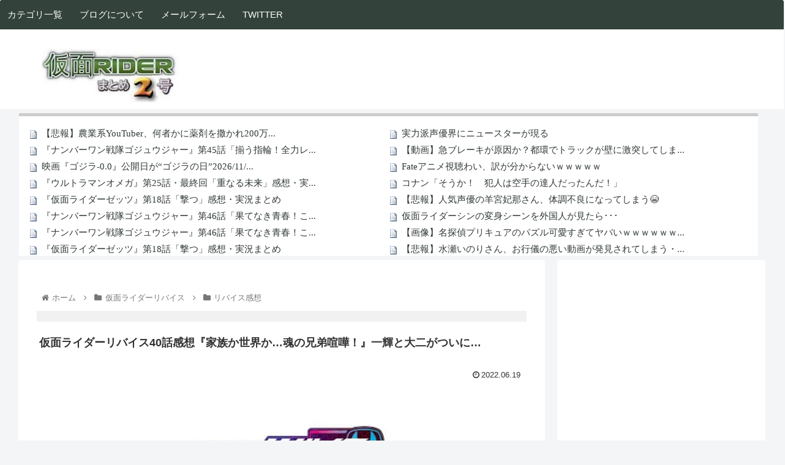

--- FILE ---
content_type: text/html; charset=utf-8
request_url: https://www.google.com/recaptcha/api2/aframe
body_size: 113
content:
<!DOCTYPE HTML><html><head><meta http-equiv="content-type" content="text/html; charset=UTF-8"></head><body><script nonce="n3byIEC3TdPHvL7F12Ov1w">/** Anti-fraud and anti-abuse applications only. See google.com/recaptcha */ try{var clients={'sodar':'https://pagead2.googlesyndication.com/pagead/sodar?'};window.addEventListener("message",function(a){try{if(a.source===window.parent){var b=JSON.parse(a.data);var c=clients[b['id']];if(c){var d=document.createElement('img');d.src=c+b['params']+'&rc='+(localStorage.getItem("rc::a")?sessionStorage.getItem("rc::b"):"");window.document.body.appendChild(d);sessionStorage.setItem("rc::e",parseInt(sessionStorage.getItem("rc::e")||0)+1);localStorage.setItem("rc::h",'1768918213367');}}}catch(b){}});window.parent.postMessage("_grecaptcha_ready", "*");}catch(b){}</script></body></html>

--- FILE ---
content_type: text/javascript; charset=UTF-8
request_url: https://blogroll.livedoor.net/242271/roll_data
body_size: 3177
content:
blogroll_write_feeds(242271, {"show_number":"20","show_per_category":"0","is_adult":"0","show_ad":"1","show_hm":"0","ad_type":"img","view_text":"entry","show_new":"0","last_reported_click_log_id":0,"title_charnum":"30","view_favicon":"1","view_hatena_bookmark":"0","last_force_sync":0,"categories":[],"show_md":"0","view_icon":"0","has_feed":"1","last_update_daily_log":0,"new_limit":"21600"}, [{"feed_title":"The 3rd","feed_id":"136196","entry_link":"https://the-3rd.net/?eid=2957193","entry_title":"\u3010\u60b2\u5831\u3011\u8fb2\u696d\u7cfbYouTuber\u3001\u4f55\u8005\u304b\u306b\u85ac\u5264\u3092\u6492\u304b\u308c200\u4e07\u5186\u5206\u306e\u3044\u3061\u3054\u304c\u88ab\u5bb3\u306b","entry_id":"343087813547","icon_path":"https://blogroll.livedoor.net/blogroll/icons/-common-/1.gif","sig":"45dd32f0ee","posted_at":"1768917633","created_at":"1768917635","category_id":"0"},{"feed_title":"2GET","feed_id":"429009","entry_link":"https://get2ch.net/?category=sfx&pickup_id=7210042","entry_title":"\u300e\u30ca\u30f3\u30d0\u30fc\u30ef\u30f3\u6226\u968a\u30b4\u30b8\u30e5\u30a6\u30b8\u30e3\u30fc\u300f\u7b2c45\u8a71\u300c\u63c3\u3046\u6307\u8f2a\uff01\u5168\u529b\u30ec\u30c3\u30c9\u306f\u4ef2\u9593\u306e\u305f\u3081\u306b\u300d\u611f\u60f3\u30fb\u5b9f\u6cc1\u307e\u3068\u3081","entry_id":"343073510168","icon_path":"https://blogroll.livedoor.net/blogroll/icons/-common-/1.gif","sig":"d0b4b2bf10","posted_at":"1768916460","created_at":"1768232416","category_id":"0"},{"feed_title":"2GET","feed_id":"429009","entry_link":"https://get2ch.net/?category=sfx&pickup_id=7212210","entry_title":"\u6620\u753b\u300e\u30b4\u30b8\u30e9-0.0\u300f\u516c\u958b\u65e5\u304c\u201c\u30b4\u30b8\u30e9\u306e\u65e5\u201d2026/11/3\u306b\u6c7a\u5b9a \u4ed6\u3001\u4eca\u9031\u306e\u5099\u5fd8\u9332\uff082025/1/9\uff5e2026/1/15\uff09","entry_id":"343078725700","icon_path":"https://blogroll.livedoor.net/blogroll/icons/-common-/1.gif","sig":"4a14da6538","posted_at":"1768916460","created_at":"1768487990","category_id":"0"},{"feed_title":"2GET","feed_id":"429009","entry_link":"https://get2ch.net/?category=sfx&pickup_id=7213690","entry_title":"\u300e\u30a6\u30eb\u30c8\u30e9\u30de\u30f3\u30aa\u30e1\u30ac\u300f\u7b2c25\u8a71\u30fb\u6700\u7d42\u56de\u300c\u91cd\u306a\u308b\u672a\u6765\u300d\u611f\u60f3\u30fb\u5b9f\u6cc1\u307e\u3068\u3081","entry_id":"343082380403","icon_path":"https://blogroll.livedoor.net/blogroll/icons/-common-/1.gif","sig":"3fd4568c95","posted_at":"1768916460","created_at":"1768664361","category_id":"0"},{"feed_title":"2GET","feed_id":"429009","entry_link":"https://get2ch.net/?category=sfx&pickup_id=7214366","entry_title":"\u300e\u4eee\u9762\u30e9\u30a4\u30c0\u30fc\u30bc\u30c3\u30c4\u300f\u7b2c18\u8a71\u300c\u6483\u3064\u300d\u611f\u60f3\u30fb\u5b9f\u6cc1\u307e\u3068\u3081","entry_id":"343084118978","icon_path":"https://blogroll.livedoor.net/blogroll/icons/-common-/1.gif","sig":"5a42214cf3","posted_at":"1768916460","created_at":"1768744483","category_id":"0"},{"feed_title":"2GET","feed_id":"429009","entry_link":"https://get2ch.net/?category=sfx&pickup_id=7215144","entry_title":"\u300e\u30ca\u30f3\u30d0\u30fc\u30ef\u30f3\u6226\u968a\u30b4\u30b8\u30e5\u30a6\u30b8\u30e3\u30fc\u300f\u7b2c46\u8a71\u300c\u679c\u3066\u306a\u304d\u9752\u6625\uff01\u3053\u308c\u304c\u771f\u306e\u30d1\u30ea\u30d4\u9053\uff01\u300d\u611f\u60f3\u30fb\u5b9f\u6cc1\u307e\u3068\u3081","entry_id":"343086056253","icon_path":"https://blogroll.livedoor.net/blogroll/icons/-common-/1.gif","sig":"22dd21038d","posted_at":"1768916460","created_at":"1768835363","category_id":"0"},{"feed_title":"The 3rd","feed_id":"495917","entry_link":"https://the-3rd.net/?category=sfx&eid=2956923","entry_title":"\u300e\u30ca\u30f3\u30d0\u30fc\u30ef\u30f3\u6226\u968a\u30b4\u30b8\u30e5\u30a6\u30b8\u30e3\u30fc\u300f\u7b2c46\u8a71\u300c\u679c\u3066\u306a\u304d\u9752\u6625\uff01\u3053\u308c\u304c\u771f\u306e\u30d1\u30ea\u30d4\u9053\uff01\u300d\u611f\u60f3\u30fb\u5b9f\u6cc1\u307e\u3068\u3081","entry_id":"343086056526","icon_path":"https://blogroll.livedoor.net/blogroll/icons/-common-/1.gif","sig":"42a9adbdba","posted_at":"1768916438","created_at":"1768835371","category_id":"0"},{"feed_title":"The 3rd","feed_id":"495917","entry_link":"https://the-3rd.net/?category=sfx&eid=2956580","entry_title":"\u300e\u4eee\u9762\u30e9\u30a4\u30c0\u30fc\u30bc\u30c3\u30c4\u300f\u7b2c18\u8a71\u300c\u6483\u3064\u300d\u611f\u60f3\u30fb\u5b9f\u6cc1\u307e\u3068\u3081","entry_id":"343084152727","icon_path":"https://blogroll.livedoor.net/blogroll/icons/-common-/1.gif","sig":"a43d39a974","posted_at":"1768916437","created_at":"1768746258","category_id":"0"},{"feed_title":"The 3rd","feed_id":"495917","entry_link":"https://the-3rd.net/?category=sfx&eid=2956278","entry_title":"\u300e\u30a6\u30eb\u30c8\u30e9\u30de\u30f3\u30aa\u30e1\u30ac\u300f\u7b2c25\u8a71\u30fb\u6700\u7d42\u56de\u300c\u91cd\u306a\u308b\u672a\u6765\u300d\u611f\u60f3\u30fb\u5b9f\u6cc1\u307e\u3068\u3081","entry_id":"343082311629","icon_path":"https://blogroll.livedoor.net/blogroll/icons/-common-/1.gif","sig":"261522cd1d","posted_at":"1768916436","created_at":"1768660778","category_id":"0"},{"feed_title":"The 3rd","feed_id":"495917","entry_link":"https://the-3rd.net/?category=sfx&eid=2955670","entry_title":"\u6620\u753b\u300e\u30b4\u30b8\u30e9-0.0\u300f\u516c\u958b\u65e5\u304c\u201c\u30b4\u30b8\u30e9\u306e\u65e5\u201d2026/11/3\u306b\u6c7a\u5b9a \u4ed6\u3001\u4eca\u9031\u306e\u5099\u5fd8\u9332\uff082025/1/9\uff5e2026/1/15\uff09","entry_id":"343078725731","icon_path":"https://blogroll.livedoor.net/blogroll/icons/-common-/1.gif","sig":"e0c9f21aa4","posted_at":"1768916435","created_at":"1768487991","category_id":"0"},{"feed_title":"\u3057\u3043\u30a2\u30f3\u30c6\u30ca(*\uff9f\u30fc\uff9f)","feed_id":"527639","entry_link":"https://2ch-c.net/?t=sfx&eid=10849982","entry_title":"\u300e\u30ca\u30f3\u30d0\u30fc\u30ef\u30f3\u6226\u968a\u30b4\u30b8\u30e5\u30a6\u30b8\u30e3\u30fc\u300f\u7b2c46\u8a71\u300c\u679c\u3066\u306a\u304d\u9752\u6625\uff01\u3053\u308c\u304c\u771f\u306e\u30d1\u30ea\u30d4\u9053\uff01\u300d\u611f\u60f3\u30fb\u5b9f\u6cc1\u307e\u3068\u3081","entry_id":"343086090598","icon_path":"https://blogroll.livedoor.net/blogroll/icons/-common-/1.gif","sig":"e83608dc7e","posted_at":"1768916420","created_at":"1768837133","category_id":"0"},{"feed_title":"The 3rd","feed_id":"495917","entry_link":"https://the-3rd.net/?category=sfx&eid=2954762","entry_title":"\u300e\u30ca\u30f3\u30d0\u30fc\u30ef\u30f3\u6226\u968a\u30b4\u30b8\u30e5\u30a6\u30b8\u30e3\u30fc\u300f\u7b2c45\u8a71\u300c\u63c3\u3046\u6307\u8f2a\uff01\u5168\u529b\u30ec\u30c3\u30c9\u306f\u4ef2\u9593\u306e\u305f\u3081\u306b\u300d\u611f\u60f3\u30fb\u5b9f\u6cc1\u307e\u3068\u3081","entry_id":"343073437735","icon_path":"https://blogroll.livedoor.net/blogroll/icons/-common-/1.gif","sig":"057463970b","posted_at":"1768829968","created_at":"1768228788","category_id":"0"}], false, [{"src":"https://blogroll.livedoor.net/blogroll/banner/kikakukiji_0125_1.png","text":"\u5927\u4eba\u6c17\u30af\u30ea\u30a8\u30a4\u30bf\u30fc\u306e\u9023\u8f09\u6f2b\u753b\u304c\u8aad\u3081\u308b\uff01 \u65b0\u3057\u3044\u30d6\u30ed\u30b0\u30e1\u30c7\u30a3\u30a2\u300eYoMuRy\uff08\u30e8\u30e0\u30ea\u30fc\uff09\u300f\u304c\u767b\u5834","url":"https://livedoorblogstyle.jp/archives/18443040.html","id":"60053"},{"src":"https://blogroll.livedoor.net/blogroll/banner/kikakukiji_0125_2.png","text":"\u5927\u4eba\u6c17\u30af\u30ea\u30a8\u30a4\u30bf\u30fc\u306e\u9023\u8f09\u6f2b\u753b\u304c\u8aad\u3081\u308b\uff01 \u65b0\u3057\u3044\u30d6\u30ed\u30b0\u30e1\u30c7\u30a3\u30a2\u300eYoMuRy\uff08\u30e8\u30e0\u30ea\u30fc\uff09\u300f\u304c\u767b\u5834","url":"https://livedoorblogstyle.jp/archives/18443040.html","id":"60054"},{"src":"https://blogroll.livedoor.net/blogroll/banner/kikakukiji_0125_3.png","text":"\u5927\u4eba\u6c17\u30af\u30ea\u30a8\u30a4\u30bf\u30fc\u306e\u9023\u8f09\u6f2b\u753b\u304c\u8aad\u3081\u308b\uff01 \u65b0\u3057\u3044\u30d6\u30ed\u30b0\u30e1\u30c7\u30a3\u30a2\u300eYoMuRy\uff08\u30e8\u30e0\u30ea\u30fc\uff09\u300f\u304c\u767b\u5834","url":"https://livedoorblogstyle.jp/archives/18443040.html","id":"60055"},{"src":"https://blogroll.livedoor.net/blogroll/banner/kikakukiji_0125_4.png","text":"\u5927\u4eba\u6c17\u30af\u30ea\u30a8\u30a4\u30bf\u30fc\u306e\u9023\u8f09\u6f2b\u753b\u304c\u8aad\u3081\u308b\uff01 \u65b0\u3057\u3044\u30d6\u30ed\u30b0\u30e1\u30c7\u30a3\u30a2\u300eYoMuRy\uff08\u30e8\u30e0\u30ea\u30fc\uff09\u300f\u304c\u767b\u5834","url":"https://livedoorblogstyle.jp/archives/18443040.html","id":"60056"},{"src":"https://blogroll.livedoor.net/blogroll/banner/kikakukiji_0125_5.png","text":"\u5927\u4eba\u6c17\u30af\u30ea\u30a8\u30a4\u30bf\u30fc\u306e\u9023\u8f09\u6f2b\u753b\u304c\u8aad\u3081\u308b\uff01 \u65b0\u3057\u3044\u30d6\u30ed\u30b0\u30e1\u30c7\u30a3\u30a2\u300eYoMuRy\uff08\u30e8\u30e0\u30ea\u30fc\uff09\u300f\u304c\u767b\u5834","url":"https://livedoorblogstyle.jp/archives/18443040.html","id":"60057"},{"src":"https://blogroll.livedoor.net/blogroll/banner/20240115_otopp_192x76.png","text":"\u304a\u3068\u306e\u6f2b\u753b","url":"https://otoppu.blog/","id":"60497"},{"src":"https://blogroll.livedoor.net/blogroll/banner/20240115_otopp_192x76_2.png","text":"\u304a\u3068\u306e\u6f2b\u753b","url":"https://otoppu.blog/","id":"60498"},{"src":"https://blogroll.livedoor.net/blogroll/banner/20240204_bomesodays_192x76.png","text":"\u307c\u3081\u305d\u306e\u307e\u3093\u304c\u30d6\u30ed\u30b0","url":"https://bomesodays.blog.jp/","id":"60504"},{"src":"https://blogroll.livedoor.net/blogroll/banner/20240204_bomesodays_192x76_2.png","text":"\u307c\u3081\u305d\u306e\u307e\u3093\u304c\u30d6\u30ed\u30b0","url":"https://bomesodays.blog.jp/","id":"60505"},{"src":"https://blogroll.livedoor.net/blogroll/banner/20250225_ayks8664_192x76.jpg","text":"\u306e\u3080\u3059\u3093\u306e\u30de\u30f3\u30ac\u30d6\u30ed\u30b0","url":"https://nomusun.blog/","id":"60508"},{"src":"https://blogroll.livedoor.net/blogroll/banner/20250225_ayks8664_192x76_2.jpg","text":"\u306e\u3080\u3059\u3093\u306e\u30de\u30f3\u30ac\u30d6\u30ed\u30b0","url":"https://nomusun.blog/","id":"60509"},{"src":"https://blogroll.livedoor.net/blogroll/banner/20250520_mihonekokichi_192x76.png","text":"\u4eca\u65e5\u3082\u3046\u3044\u307d\u3093\u65e5\u548c","url":"https://miho-nekokichi.blog.jp/","id":"60530"},{"src":"https://blogroll.livedoor.net/blogroll/banner/20250602_sayaken_192x76.png","text":"\u3055\u3084\u3051\u3093\u3055\u3093\u3061\u306e\u3068\u3052\u307e\u308b\u65e5\u8a18\u30fc\u5275\u4f5c\u307e\u3093\u304c \u3068\u304d\u3069\u304d \u30a8\u30c3\u30bb\u30a4","url":"https://sayaken.blog.jp/","id":"60531"},{"src":"https://blogroll.livedoor.net/blogroll/banner/20250612_tucchi_192x76.png","text":"20250612_tsucchi","url":"https://tucchinchi.blog.jp/","id":"60534"},{"src":"https://blogroll.livedoor.net/blogroll/banner/20250619_ina_192x76.png","text":"\u7a32\u306e\u6bce\u65e5\u708a\u304d\u305f\u3066\u30d6\u30ed\u30b0","url":"https://inasan-mainichi.blog.jp/","id":"60535"},{"src":"https://blogroll.livedoor.net/blogroll/banner/20250702_bejibejinappa_192x76.png","text":"\u3079\u3058\u3079\u3058\u306a\u3063\u3071\u306e\u65e5\u5e38\u6f2b\u753b","url":"https://bejibejinappa.online/","id":"60537"},{"src":"https://blogroll.livedoor.net/blogroll/banner/otosaka_192x76.png","text":"\u97f3\u5742\u30de\u30f3\u30ac\u90e8\u5c4b","url":"https://otosaka.blog.jp/","id":"60538"},{"src":"https://blogroll.livedoor.net/blogroll/banner/20250716_ekubonobo_192x76.png","text":"\u30a8\u30af\u30dc\u306e\u30dc","url":"https://ekubonobo.blog.jp/","id":"60539"},{"src":"https://blogroll.livedoor.net/blogroll/banner/banner0929.png","text":"\u3010\u30d4\u30c3\u30af\u30a2\u30c3\u30d7\u3011\u8aad\u3093\u3060\u3089\u6700\u5f8c\u3001\u5171\u611f\u304c\u6b62\u307e\u3089\u306a\u3044\uff01\u30ea\u30a2\u30eb\u306a\u65e5\u5e38\u3092\u7db4\u308b\u7de8\u96c6\u90e8\u304a\u3059\u3059\u3081\u30d6\u30ed\u30b0\u3092\u3054\u7d39\u4ecb\u266a","url":"https://livedoorblogstyle.jp/archives/28517161.html","id":"60547"},{"src":"https://blogroll.livedoor.net/blogroll/banner/banner1104.png","text":"\u30e9\u30a4\u30d6\u30c9\u30a2\u30d6\u30ed\u30b0\u516c\u5f0f\u30d6\u30ed\u30b0\u3001\u3064\u3044\u306b10\u5468\u5e74\u3092\u8fce\u3048\u307e\u3057\u305f\uff01","url":"https://livedoorblogstyle.jp/archives/28721740.html","id":"60553"},{"src":"https://blogroll.livedoor.net/blogroll/banner/banner1104_2.png","text":"\u30e9\u30a4\u30d6\u30c9\u30a2\u30d6\u30ed\u30b0\u516c\u5f0f\u30d6\u30ed\u30b0\u3001\u3064\u3044\u306b10\u5468\u5e74\u3092\u8fce\u3048\u307e\u3057\u305f\uff01","url":"https://livedoorblogstyle.jp/archives/28721740.html","id":"60554"},{"src":"https://blogroll.livedoor.net/blogroll/banner/banner1106.png","text":"\u8aad\u8005\u306e\u5fc3\u3092\u63b4\u30802\u30d6\u30ed\u30b0\u304c\u516c\u5f0f\u30d6\u30ed\u30b0\u306b\u4ef2\u9593\u5165\u308a\u266a\u30102025\u5e749\u6708\u306b\u516c\u5f0f\u5316\u3055\u308c\u305f\u201c\u30cb\u30e5\u30fc\u30ab\u30de\u30fc\u30d6\u30ed\u30b0\u201d\u3092\u3054\u7d39\u4ecb\uff01\u3011","url":"https://livedoorblogstyle.jp/archives/28726755.html","id":"60555"},{"src":"https://blogroll.livedoor.net/blogroll/banner/192x76_TastyJapan.png","text":"TastyJapan","url":"https://tastyjapan.livedoor.blog/","id":"60556"},{"src":"https://blogroll.livedoor.net/blogroll/banner/20251125_kamiyamochi_192x76.png","text":"\u795e\u8c37\u3082\u3061\u306e\u65e5\u5e38","url":"https://mochidosukoikoikoi.blog.jp/","id":"60557"},{"src":"https://blogroll.livedoor.net/blogroll/banner/192x76_kamochilog.png","text":"\u304b\u3082\u3061\u308d\u3050\uff5e\u8ee2\u52e4\u65cf \u592b\u5a66\u4e8c\u4eba\u66ae\u3089\u3057\uff5e","url":"https://kamochimo.blog.jp/","id":"60558"},{"src":"https://blogroll.livedoor.net/blogroll/banner/20251204_nihonkuyashibanashi192x76.png","text":"\u307e\u3093\u304c\u65e5\u672c\u304f\u3084\u3057\u3070\u306a\u3057","url":"https://hatake0123.blog.jp/","id":"60560"},{"src":"https://blogroll.livedoor.net/blogroll/banner/20251208_jreset_192x76.png","text":"\u4eba\u751f\u30ea\u30bb\u30c3\u30c8\u3067\u304d\u308b\u304b\u306a\uff1f","url":"https://jreset.com/","id":"60570"},{"src":"https://blogroll.livedoor.net/blogroll/banner/20260114_uminootoka_192x76.png","text":"\u3046\u307f\u306e\u97fb\u82b1\u306e\u5c71\u3042\u308a\u8c37\u3042\u308a\u4eba\u751f\u30de\u30f3\u30ac","url":"https://umino-otoka.blog.jp/","id":"60605"}]);

--- FILE ---
content_type: application/javascript; charset=utf-8
request_url: https://fundingchoicesmessages.google.com/f/AGSKWxWmI5VzRo4W8r7HVLUDSw4kFOek6dv4cPcwvPI4lQ9QLC2kXqmCErGONIYnTA-uborOM4PXSli9qwvkk3pFpw0ld53fec7fgIK-DLiFkAE4FsZRTGyFvxBMjml-a3gqzgKeWEFUMg==?fccs=W251bGwsbnVsbCxudWxsLG51bGwsbnVsbCxudWxsLFsxNzY4OTE4MjExLDExMzAwMDAwMF0sbnVsbCxudWxsLG51bGwsW251bGwsWzcsMTksNiwxOCwxM10sbnVsbCxudWxsLG51bGwsbnVsbCxudWxsLG51bGwsbnVsbCxudWxsLG51bGwsMV0sImh0dHBzOi8va2FtZW5yaWRlcjIubmV0L2FyY2hpdmVzLzEwMzE1MCIsbnVsbCxbWzgsIk05bGt6VWFaRHNnIl0sWzksImVuLVVTIl0sWzE5LCIyIl0sWzE3LCJbMF0iXSxbMjQsIiJdLFsyOSwiZmFsc2UiXSxbMjEsIltbW1s1LDEsWzBdXSxbMTc2ODkxODIwNyw3Mzc4ODAwMDBdLFsxMjA5NjAwXV1dXSJdXV0
body_size: 175
content:
if (typeof __googlefc.fcKernelManager.run === 'function') {"use strict";this.default_ContributorServingResponseClientJs=this.default_ContributorServingResponseClientJs||{};(function(_){var window=this;
try{
var np=function(a){this.A=_.t(a)};_.u(np,_.J);var op=function(a){this.A=_.t(a)};_.u(op,_.J);op.prototype.getWhitelistStatus=function(){return _.F(this,2)};var pp=function(a){this.A=_.t(a)};_.u(pp,_.J);var qp=_.Zc(pp),rp=function(a,b,c){this.B=a;this.j=_.A(b,np,1);this.l=_.A(b,_.Nk,3);this.F=_.A(b,op,4);a=this.B.location.hostname;this.D=_.Dg(this.j,2)&&_.O(this.j,2)!==""?_.O(this.j,2):a;a=new _.Og(_.Ok(this.l));this.C=new _.bh(_.q.document,this.D,a);this.console=null;this.o=new _.jp(this.B,c,a)};
rp.prototype.run=function(){if(_.O(this.j,3)){var a=this.C,b=_.O(this.j,3),c=_.dh(a),d=new _.Ug;b=_.fg(d,1,b);c=_.C(c,1,b);_.hh(a,c)}else _.eh(this.C,"FCNEC");_.lp(this.o,_.A(this.l,_.Ae,1),this.l.getDefaultConsentRevocationText(),this.l.getDefaultConsentRevocationCloseText(),this.l.getDefaultConsentRevocationAttestationText(),this.D);_.mp(this.o,_.F(this.F,1),this.F.getWhitelistStatus());var e;a=(e=this.B.googlefc)==null?void 0:e.__executeManualDeployment;a!==void 0&&typeof a==="function"&&_.Qo(this.o.G,
"manualDeploymentApi")};var sp=function(){};sp.prototype.run=function(a,b,c){var d;return _.v(function(e){d=qp(b);(new rp(a,d,c)).run();return e.return({})})};_.Rk(7,new sp);
}catch(e){_._DumpException(e)}
}).call(this,this.default_ContributorServingResponseClientJs);
// Google Inc.

//# sourceURL=/_/mss/boq-content-ads-contributor/_/js/k=boq-content-ads-contributor.ContributorServingResponseClientJs.en_US.M9lkzUaZDsg.es5.O/d=1/exm=ad_blocking_detection_executable,kernel_loader,loader_js_executable,monetization_cookie_state_migration_initialization_executable,optimization_state_updater_executable,web_monetization_wall_executable/ed=1/rs=AJlcJMzanTQvnnVdXXtZinnKRQ21NfsPog/m=cookie_refresh_executable
__googlefc.fcKernelManager.run('\x5b\x5b\x5b7,\x22\x5b\x5bnull,\\\x22kamenrider2.net\\\x22,\\\x22AKsRol9Mb0FJWJ8lCNNc9jPR1ftoQuAUqjRJaRQHcoivwKeJABtI_r5wpOJN7dfM0drzf_-usyu0kiuUKxUo51gj00_jk-7p4EZInq5cEK-Ioo_mR5fbe-G17pKhlyNL7M4NPb1cLb8mK22Dq5EQC-yxVvVkxLgQ2g\\\\u003d\\\\u003d\\\x22\x5d,null,\x5b\x5bnull,null,null,\\\x22https:\/\/fundingchoicesmessages.google.com\/f\/AGSKWxU8tImzLgouqkmDuwVBqCwcImwDJlt4L9B5ntRx67ixVwvOTReRylNzbadvUXIN9Xbnr-jvB3FZwz5mxoIGFZFKRFmVkBth9t-95Wszm6QgHWvzzv7h_MNJ-2Ar_bxGBsPl6mGvYw\\\\u003d\\\\u003d\\\x22\x5d,null,null,\x5bnull,null,null,\\\x22https:\/\/fundingchoicesmessages.google.com\/el\/AGSKWxU0TAR4LVBIJcbbsYqqQ_e54F-k59_oOCfEWQJb7Z3m0abtnnL2vAlu1CkdqaFokRT5kxv9StgDQ2yGxmxn31ObJKUqDaY4PwFFSf1t76yo87YKdMbAnICoFbhg0Ov8ldigMpf2vg\\\\u003d\\\\u003d\\\x22\x5d,null,\x5bnull,\x5b7,19,6,18,13\x5d,null,null,null,null,null,null,null,null,null,1\x5d\x5d,\x5b3,1\x5d\x5d\x22\x5d\x5d,\x5bnull,null,null,\x22https:\/\/fundingchoicesmessages.google.com\/f\/AGSKWxXYO8If-y1J1eG87PnwmfWKchGbWNXlZsa18ChORw-EshvLXkrxtqyW02hBH7HUcZzSS8bbsdaEjfy_38qBpAc0DsCWINOKvS2PuEe-8ccQjt4ZBKEZKV9lM1ruVHmM7NqIhyvymw\\u003d\\u003d\x22\x5d\x5d');}

--- FILE ---
content_type: text/javascript;charset=utf-8
request_url: https://ors.cnobi.jp/rs/71c8ac879e698f80fac5bd85df5411a5/3/1768916446
body_size: 752
content:
NT_RMD_AUD_CORE_ENGINE.registerItem({"key":"71c8ac879e698f80fac5bd85df5411a5","rmds":[{"id":1944677605,"title":"【画像】メルカリで売られてる5万スマホ、闇が深すぎるｗｗｗｗ","rssid":133797,"url":"https://2ch-c.net/?t=vip&eid=10849100","images":null,"defaultimage":null,"content":"【画像】メルカリで売られてる5万スマホ、闇が深すぎるｗｗｗｗ","date":1768855819,"like":0,"rt":0,"hateb":284,"sitename":"しぃアンテナ(*ﾟーﾟ)","subimage":null,"display_order":0},{"id":1944683102,"title":"『ナンバーワン戦隊ゴジュウジャー』第46話「果てなき青春！これが真のパリピ道！」感想・実況まとめ","rssid":133972,"url":"https://2ch-c.net/?t=sfx&eid=10849982","images":null,"defaultimage":null,"content":"『ナンバーワン戦隊ゴジュウジャー』第46話「果てなき青春！これが真のパリピ道！」感想・実況まとめ","date":1768838936,"like":0,"rt":0,"hateb":0,"sitename":"しぃアンテナ(*ﾟーﾟ) | 特撮","subimage":null,"display_order":0},{"id":1944815308,"title":"【衝撃】百合女「百合に幻想抱いちゃってるノンケ共へ、残酷な現実教えたるわw」","rssid":133797,"url":"https://2ch-c.net/?t=anime&eid=10850971","images":null,"defaultimage":null,"content":"【衝撃】百合女「百合に幻想抱いちゃってるノンケ共へ、残酷な現実教えたるわw」","date":1768905641,"like":0,"rt":0,"hateb":0,"sitename":"しぃアンテナ(*ﾟーﾟ)","subimage":null,"display_order":0},{"id":1944499932,"title":"『仮面ライダーゼッツ』第18話「撃つ」感想・実況まとめ","rssid":165361,"url":"https://get2ch.net/?category=sfx&pickup_id=7214366","images":null,"defaultimage":null,"content":"","date":1768764663,"like":0,"rt":0,"hateb":20,"sitename":"2GET","subimage":null,"display_order":0},{"id":1944501155,"title":"『仮面ライダーゼッツ』第18話「撃つ」感想・実況まとめ","rssid":161426,"url":"https://the-3rd.net/?category=sfx&eid=2956580","images":null,"defaultimage":null,"content":"","date":1768792503,"like":0,"rt":0,"hateb":8,"sitename":"The 3rd","subimage":null,"display_order":0}]});

--- FILE ---
content_type: text/javascript; charset=UTF-8
request_url: https://blogroll.livedoor.net/242272/roll_data
body_size: 4620
content:
blogroll_write_feeds(242272, {"show_number":"0","show_per_category":"0","is_adult":"0","show_ad":"1","show_hm":"0","ad_type":"img","view_text":"entry","show_new":"0","last_reported_click_log_id":0,"title_charnum":"30","view_favicon":"1","view_hatena_bookmark":"0","last_force_sync":0,"categories":[],"show_md":"0","view_icon":"0","has_feed":"1","last_update_daily_log":0,"new_limit":"21600"}, [{"feed_title":"\u30a2\u30cb\u30e1\uff65\u30b2\u30fc\u30e0 : \u305d\u306e\u4ed6(\u4eba\u6c17) | \u307e\u3068\u3081\u304f\u3059\u30a2\u30f3\u30c6\u30ca","feed_id":"536309","entry_link":"https://mtmx.jp/posts/3531587802175111168","entry_title":"\u5b9f\u529b\u6d3e\u58f0\u512a\u754c\u306b\u30cb\u30e5\u30fc\u30b9\u30bf\u30fc\u304c\u73fe\u308b","entry_id":"343087797993","icon_path":"https://blogroll.livedoor.net/blogroll/icons/-common-/1.gif","sig":"dee9875405","posted_at":"1768914261","created_at":"1768916419","category_id":"0"},{"feed_title":"\u30cd\u30bf : VIP(\u4eba\u6c17) | \u307e\u3068\u3081\u304f\u3059\u30a2\u30f3\u30c6\u30ca","feed_id":"536243","entry_link":"https://mtmx.jp/posts/3531586848675594240","entry_title":"\u3010\u52d5\u753b\u3011\u6025\u30d6\u30ec\u30fc\u30ad\u304c\u539f\u56e0\u304b\uff1f\u90fd\u74b0\u3067\u30c8\u30e9\u30c3\u30af\u304c\u58c1\u306b\u6fc0\u7a81\u3057\u3066\u3057\u307e\u3046\u4e8b\u6545\u306e\u30c9\u30e9\u30ec\u30b3\u3002","entry_id":"343087811721","icon_path":"https://blogroll.livedoor.net/blogroll/icons/-common-/1.gif","sig":"ec2112e2c4","posted_at":"1768914039","created_at":"1768917603","category_id":"0"},{"feed_title":"\u30a2\u30cb\u30e1\uff65\u30b2\u30fc\u30e0 : \u305d\u306e\u4ed6(\u4eba\u6c17) | \u307e\u3068\u3081\u304f\u3059\u30a2\u30f3\u30c6\u30ca","feed_id":"536309","entry_link":"https://mtmx.jp/posts/3531580187168735232","entry_title":"Fate\u30a2\u30cb\u30e1\u8996\u8074\u308f\u3044\u3001\u8a33\u304c\u5206\u304b\u3089\u306a\u3044\uff57\uff57\uff57\uff57\uff57","entry_id":"343087762763","icon_path":"https://blogroll.livedoor.net/blogroll/icons/-common-/1.gif","sig":"fec454a674","posted_at":"1768912488","created_at":"1768914623","category_id":"0"},{"feed_title":"\u30a2\u30cb\u30e1\uff65\u30b2\u30fc\u30e0(\u4eba\u6c17) | \u307e\u3068\u3081\u304f\u3059\u30a2\u30f3\u30c6\u30ca","feed_id":"535802","entry_link":"https://mtmx.jp/posts/3531579083387305984","entry_title":"\u30b3\u30ca\u30f3\u300c\u305d\u3046\u304b\uff01\u3000\u72af\u4eba\u306f\u7a7a\u624b\u306e\u9054\u4eba\u3060\u3063\u305f\u3093\u3060\uff01\u300d","entry_id":"343087782862","icon_path":"https://blogroll.livedoor.net/blogroll/icons/-common-/1.gif","sig":"2a5dd0cd37","posted_at":"1768912231","created_at":"1768915941","category_id":"0"},{"feed_title":"\u30a2\u30cb\u30e1\uff65\u30b2\u30fc\u30e0 : \u305d\u306e\u4ed6(\u4eba\u6c17) | \u307e\u3068\u3081\u304f\u3059\u30a2\u30f3\u30c6\u30ca","feed_id":"536309","entry_link":"https://mtmx.jp/posts/3531572284441493504","entry_title":"\u3010\u60b2\u5831\u3011\u4eba\u6c17\u58f0\u512a\u306e\u7f8a\u5bae\u5983\u90a3\u3055\u3093\u3001\u4f53\u8abf\u4e0d\u826f\u306b\u306a\u3063\u3066\u3057\u307e\u3046\ud83d\ude2d","entry_id":"343087728247","icon_path":"https://blogroll.livedoor.net/blogroll/icons/-common-/1.gif","sig":"ca28e1e604","posted_at":"1768910648","created_at":"1768912814","category_id":"0"},{"feed_title":"\u30a2\u30cb\u30e1\uff65\u30b2\u30fc\u30e0 : \u305d\u306e\u4ed6(\u4eba\u6c17) | \u307e\u3068\u3081\u304f\u3059\u30a2\u30f3\u30c6\u30ca","feed_id":"536309","entry_link":"https://mtmx.jp/posts/3531571442615320577","entry_title":"\u4eee\u9762\u30e9\u30a4\u30c0\u30fc\u30b7\u30f3\u306e\u5909\u8eab\u30b7\u30fc\u30f3\u3092\u5916\u56fd\u4eba\u304c\u898b\u305f\u3089\uff65\uff65\uff65","entry_id":"343087728248","icon_path":"https://blogroll.livedoor.net/blogroll/icons/-common-/1.gif","sig":"0013c8b258","posted_at":"1768910452","created_at":"1768912814","category_id":"0"},{"feed_title":"\u30a2\u30cb\u30e1\uff65\u30b2\u30fc\u30e0(\u4eba\u6c17) | \u307e\u3068\u3081\u304f\u3059\u30a2\u30f3\u30c6\u30ca","feed_id":"535802","entry_link":"https://mtmx.jp/posts/3531561804717096960","entry_title":"\u3010\u753b\u50cf\u3011\u540d\u63a2\u5075\u30d7\u30ea\u30ad\u30e5\u30a2\u306e\u30d1\u30ba\u30eb\u53ef\u611b\u3059\u304e\u3066\u30e4\u30d0\u3044\uff57\uff57\uff57\uff57\uff57\uff57\uff57\uff57\uff57\uff57","entry_id":"343087782863","icon_path":"https://blogroll.livedoor.net/blogroll/icons/-common-/1.gif","sig":"d151061638","posted_at":"1768908208","created_at":"1768915941","category_id":"0"},{"feed_title":"\u30a2\u30cb\u30e1\uff65\u30b2\u30fc\u30e0 : \u305d\u306e\u4ed6(\u4eba\u6c17) | \u307e\u3068\u3081\u304f\u3059\u30a2\u30f3\u30c6\u30ca","feed_id":"536309","entry_link":"https://mtmx.jp/posts/3531555774603984896","entry_title":"\u3010\u60b2\u5831\u3011\u6c34\u702c\u3044\u306e\u308a\u3055\u3093\u3001\u304a\u884c\u5100\u306e\u60aa\u3044\u52d5\u753b\u304c\u767a\u898b\u3055\u308c\u3066\u3057\u307e\u3046\u30fb\u30fb\u30fb","entry_id":"343087620706","icon_path":"https://blogroll.livedoor.net/blogroll/icons/-common-/1.gif","sig":"51eef4e50f","posted_at":"1768906804","created_at":"1768907397","category_id":"0"},{"feed_title":"\u30cd\u30bf : VIP(\u4eba\u6c17) | \u307e\u3068\u3081\u304f\u3059\u30a2\u30f3\u30c6\u30ca","feed_id":"536243","entry_link":"https://mtmx.jp/posts/3531548198252314625","entry_title":"\u305d\u308d\u305d\u308d\u611b\u77e5\u3067\u4e00\u756a\u4f4f\u307f\u3084\u3059\u3044\u8857\u6c7a\u3081\u3088\u3046\u3084","entry_id":"343087670566","icon_path":"https://blogroll.livedoor.net/blogroll/icons/-common-/1.gif","sig":"bbe2653420","posted_at":"1768905040","created_at":"1768910402","category_id":"0"},{"feed_title":"\u30a2\u30cb\u30e1\uff65\u30b2\u30fc\u30e0(\u4eba\u6c17) | \u307e\u3068\u3081\u304f\u3059\u30a2\u30f3\u30c6\u30ca","feed_id":"535802","entry_link":"https://mtmx.jp/posts/3531546484564557824","entry_title":"\u300c\u30d1\u30c8\u30ec\u30a4\u30d0\u30fc\u300d\u30b7\u30ea\u30fc\u30ba\u6700\u65b0\u4f5c \u300e\u6a5f\u52d5\u8b66\u5bdf\u30d1\u30c8\u30ec\u30a4\u30d0\u30fc EZY\u300f2026\u5e745\u670815\u65e5\u3088\u308a\u51683\u7ae0\u69cb\u6210\u3067\u5287\u5834\u4e0a\u6620\u6c7a\u5b9a\uff01\u7b2c1\u7ae0\u304c5\u670815\u65e5\u3001\u7b2c2\u7ae0\u304c8\u670814\u65e5\u3001\u7b2c3\u7ae0\u304c2027\u5e743\u6708\u306b\u516c\u958b\uff01\uff01","entry_id":"343087711884","icon_path":"https://blogroll.livedoor.net/blogroll/icons/-common-/1.gif","sig":"8433c53955","posted_at":"1768904641","created_at":"1768912314","category_id":"0"},{"feed_title":"\u30cd\u30bf : VIP(\u4eba\u6c17) | \u307e\u3068\u3081\u304f\u3059\u30a2\u30f3\u30c6\u30ca","feed_id":"536243","entry_link":"https://mtmx.jp/posts/3531546433041727488","entry_title":"\u3010\u753b\u50cf\u3011\u3059\u304d\u5bb6\u306b3000\u5186\u8d85\u3048\u30e1\u30cb\u30e5\u30fc\u767b\u5834\u300e\u30e1\u30ac\u3044\u304f\u3089\u4e3c\u300f3490\u5186\u8ca9\u58f2\uff57\uff57\uff57\uff57","entry_id":"343087635309","icon_path":"https://blogroll.livedoor.net/blogroll/icons/-common-/1.gif","sig":"cb5e87a235","posted_at":"1768904629","created_at":"1768908603","category_id":"0"},{"feed_title":"\u30cd\u30bf : VIP(\u4eba\u6c17) | \u307e\u3068\u3081\u304f\u3059\u30a2\u30f3\u30c6\u30ca","feed_id":"536243","entry_link":"https://mtmx.jp/posts/3531543392196493312","entry_title":"\u3010\u901f\u5831\u3011\u8d85\u5bcc\u88d5\u5c64\u306b\u300e\u7570\u5909\u300f\u304c\u8d77\u3053\u3063\u3066\u3044\u308b\u6a21\u69d8\u30fb\u30fb\u30fb\u30fb\u30fb","entry_id":"343087635310","icon_path":"https://blogroll.livedoor.net/blogroll/icons/-common-/1.gif","sig":"9bf77145b0","posted_at":"1768903921","created_at":"1768908603","category_id":"0"},{"feed_title":"\u30cd\u30bf : VIP(\u4eba\u6c17) | \u307e\u3068\u3081\u304f\u3059\u30a2\u30f3\u30c6\u30ca","feed_id":"536243","entry_link":"https://mtmx.jp/posts/3531541644161581056","entry_title":"\u3010\u5224\u6c7a\u3011\u300c\u30ab\u30c1\u30f3\u3068\u304d\u305f\u3051\u3093\u300d\u6771\u540d\u3042\u304a\u308a\u61f2\u5f7918\u5e74\u78ba\u5b9a\u3078\u3000\u6700\u9ad8\u88c1\u3001\u5371\u967a\u904b\u8ee2\u3092\u8a8d\u5b9a\u3010\u5371\u967a\u904b\u8ee2\u81f4\u6b7b\u50b7\u7f6a\u3011","entry_id":"343087670567","icon_path":"https://blogroll.livedoor.net/blogroll/icons/-common-/1.gif","sig":"c7b81613b1","posted_at":"1768903514","created_at":"1768910402","category_id":"0"},{"feed_title":"\u30cd\u30bf(\u4eba\u6c17) | \u307e\u3068\u3081\u304f\u3059\u30a2\u30f3\u30c6\u30ca","feed_id":"536245","entry_link":"https://mtmx.jp/posts/3531541596900163584","entry_title":"\u3010\u60b2\u5831\u3011\u4e2d\u9053\u652f\u6301\u738717.9%\uff57\uff57\uff57\uff57\uff57\uff57\uff57\uff57\uff57\uff57\uff57\uff57","entry_id":"343087673544","icon_path":"https://blogroll.livedoor.net/blogroll/icons/-common-/1.gif","sig":"f96777e4c1","posted_at":"1768903503","created_at":"1768910464","category_id":"0"},{"feed_title":"\u30a2\u30cb\u30e1\uff65\u30b2\u30fc\u30e0(\u4eba\u6c17) | \u307e\u3068\u3081\u304f\u3059\u30a2\u30f3\u30c6\u30ca","feed_id":"535802","entry_link":"https://mtmx.jp/posts/3531541523898302464","entry_title":"\u9df2\u898b\u53cb\u7f8e\u30b8\u30a7\u30ca(31)\u3068\u304b\u3044\u3046\u58f2\u308c\u3066\u306a\u3044\u58f0\u512a\u304c\u898b\u3064\u304b\u308b","entry_id":"343087675869","icon_path":"https://blogroll.livedoor.net/blogroll/icons/-common-/1.gif","sig":"8997811f96","posted_at":"1768903486","created_at":"1768910531","category_id":"0"},{"feed_title":"\u30a2\u30cb\u30e1\uff65\u30b2\u30fc\u30e0(\u4eba\u6c17) | \u307e\u3068\u3081\u304f\u3059\u30a2\u30f3\u30c6\u30ca","feed_id":"535802","entry_link":"https://mtmx.jp/posts/3531540544624787456","entry_title":"\u3010FF14\u3011\u65ad\u7ae0PT\u304c\u5f53\u305f\u308a\u524d\u306b\u306a\u3063\u305f\u7d50\u679c\u3001\u30dc\u30b9\u3092\u3057\u3063\u304b\u308a\u3068\u6bb4\u308b\u4eba\u6e1b\u3063\u305f\u3088\u306a","entry_id":"343087746590","icon_path":"https://blogroll.livedoor.net/blogroll/icons/-common-/1.gif","sig":"9c097d1ed5","posted_at":"1768903258","created_at":"1768914114","category_id":"0"},{"feed_title":"\u30cd\u30bf(\u4eba\u6c17) | \u307e\u3068\u3081\u304f\u3059\u30a2\u30f3\u30c6\u30ca","feed_id":"536245","entry_link":"https://mtmx.jp/posts/3531525228788187136","entry_title":"\u3010\u5171\u30c6\u3011\u30c1\u30e3\u30c3\u30c8GPT\u30016\u79d1\u76ee\u6e80\u70b9\u3000\u5171\u901a\u30c6\u30b9\u30c8\u89e3\u7b54\u3001AI\u5b66\u529b\u5411\u4e0a","entry_id":"343087637297","icon_path":"https://blogroll.livedoor.net/blogroll/icons/-common-/1.gif","sig":"6c3ea9fb34","posted_at":"1768899692","created_at":"1768908642","category_id":"0"},{"feed_title":"\u30cd\u30bf(\u4eba\u6c17) | \u307e\u3068\u3081\u304f\u3059\u30a2\u30f3\u30c6\u30ca","feed_id":"536245","entry_link":"https://mtmx.jp/posts/3531525074173558784","entry_title":"\u30b9\u30ad\u30fc\u30b8\u30e3\u30f3\u30d7\u845b\u897f\u7d00\u660e\u3055\u3093(53)\u3001\u7121\u4e8b\u30ab\u30ba\u5316\u3059\u308b","entry_id":"343087601020","icon_path":"https://blogroll.livedoor.net/blogroll/icons/-common-/1.gif","sig":"e4f1c41682","posted_at":"1768899656","created_at":"1768906826","category_id":"0"},{"feed_title":"\u30cd\u30bf(\u4eba\u6c17) | \u307e\u3068\u3081\u304f\u3059\u30a2\u30f3\u30c6\u30ca","feed_id":"536245","entry_link":"https://mtmx.jp/posts/3531498582815277056","entry_title":"\u3010\u885d\u6483\u3011\u4e2d\u56fd\u3001\u51fa\u751f\u6570\u304c\u6628\u5e74\u304b\u308917 \uff05\u6e1b\u3057\u305f\u7d50\u679c\uff57\uff57\uff57\uff57\uff57","entry_id":"343087425626","icon_path":"https://blogroll.livedoor.net/blogroll/icons/-common-/1.gif","sig":"98eb29b927","posted_at":"1768893488","created_at":"1768897827","category_id":"0"},{"feed_title":"\u30cd\u30bf(\u4eba\u6c17) | \u307e\u3068\u3081\u304f\u3059\u30a2\u30f3\u30c6\u30ca","feed_id":"536245","entry_link":"https://mtmx.jp/posts/3531470089985458176","entry_title":"\u3010\u60b2\u5831\u3011\u3080\u305b\u305f\u4eba\u300c\u5909\u306a\u3068\u3053\u306b\u5165\u3063\u305f\u300d\u2190\u306a\u3093\u3067\u98df\u3079\u7269\u76ee\u7dda\u306a\u3093\u3084\u30fb\u30fb\u30fb\u30fb\uff1f","entry_id":"343087391926","icon_path":"https://blogroll.livedoor.net/blogroll/icons/-common-/1.gif","sig":"b4564e9d08","posted_at":"1768886854","created_at":"1768896047","category_id":"0"}], false, [{"src":"https://blogroll.livedoor.net/blogroll/banner/kikakukiji_0125_1.png","text":"\u5927\u4eba\u6c17\u30af\u30ea\u30a8\u30a4\u30bf\u30fc\u306e\u9023\u8f09\u6f2b\u753b\u304c\u8aad\u3081\u308b\uff01 \u65b0\u3057\u3044\u30d6\u30ed\u30b0\u30e1\u30c7\u30a3\u30a2\u300eYoMuRy\uff08\u30e8\u30e0\u30ea\u30fc\uff09\u300f\u304c\u767b\u5834","url":"https://livedoorblogstyle.jp/archives/18443040.html","id":"60053"},{"src":"https://blogroll.livedoor.net/blogroll/banner/kikakukiji_0125_2.png","text":"\u5927\u4eba\u6c17\u30af\u30ea\u30a8\u30a4\u30bf\u30fc\u306e\u9023\u8f09\u6f2b\u753b\u304c\u8aad\u3081\u308b\uff01 \u65b0\u3057\u3044\u30d6\u30ed\u30b0\u30e1\u30c7\u30a3\u30a2\u300eYoMuRy\uff08\u30e8\u30e0\u30ea\u30fc\uff09\u300f\u304c\u767b\u5834","url":"https://livedoorblogstyle.jp/archives/18443040.html","id":"60054"},{"src":"https://blogroll.livedoor.net/blogroll/banner/kikakukiji_0125_3.png","text":"\u5927\u4eba\u6c17\u30af\u30ea\u30a8\u30a4\u30bf\u30fc\u306e\u9023\u8f09\u6f2b\u753b\u304c\u8aad\u3081\u308b\uff01 \u65b0\u3057\u3044\u30d6\u30ed\u30b0\u30e1\u30c7\u30a3\u30a2\u300eYoMuRy\uff08\u30e8\u30e0\u30ea\u30fc\uff09\u300f\u304c\u767b\u5834","url":"https://livedoorblogstyle.jp/archives/18443040.html","id":"60055"},{"src":"https://blogroll.livedoor.net/blogroll/banner/kikakukiji_0125_4.png","text":"\u5927\u4eba\u6c17\u30af\u30ea\u30a8\u30a4\u30bf\u30fc\u306e\u9023\u8f09\u6f2b\u753b\u304c\u8aad\u3081\u308b\uff01 \u65b0\u3057\u3044\u30d6\u30ed\u30b0\u30e1\u30c7\u30a3\u30a2\u300eYoMuRy\uff08\u30e8\u30e0\u30ea\u30fc\uff09\u300f\u304c\u767b\u5834","url":"https://livedoorblogstyle.jp/archives/18443040.html","id":"60056"},{"src":"https://blogroll.livedoor.net/blogroll/banner/kikakukiji_0125_5.png","text":"\u5927\u4eba\u6c17\u30af\u30ea\u30a8\u30a4\u30bf\u30fc\u306e\u9023\u8f09\u6f2b\u753b\u304c\u8aad\u3081\u308b\uff01 \u65b0\u3057\u3044\u30d6\u30ed\u30b0\u30e1\u30c7\u30a3\u30a2\u300eYoMuRy\uff08\u30e8\u30e0\u30ea\u30fc\uff09\u300f\u304c\u767b\u5834","url":"https://livedoorblogstyle.jp/archives/18443040.html","id":"60057"},{"src":"https://blogroll.livedoor.net/blogroll/banner/20240115_otopp_192x76.png","text":"\u304a\u3068\u306e\u6f2b\u753b","url":"https://otoppu.blog/","id":"60497"},{"src":"https://blogroll.livedoor.net/blogroll/banner/20240115_otopp_192x76_2.png","text":"\u304a\u3068\u306e\u6f2b\u753b","url":"https://otoppu.blog/","id":"60498"},{"src":"https://blogroll.livedoor.net/blogroll/banner/20240204_bomesodays_192x76.png","text":"\u307c\u3081\u305d\u306e\u307e\u3093\u304c\u30d6\u30ed\u30b0","url":"https://bomesodays.blog.jp/","id":"60504"},{"src":"https://blogroll.livedoor.net/blogroll/banner/20240204_bomesodays_192x76_2.png","text":"\u307c\u3081\u305d\u306e\u307e\u3093\u304c\u30d6\u30ed\u30b0","url":"https://bomesodays.blog.jp/","id":"60505"},{"src":"https://blogroll.livedoor.net/blogroll/banner/20250225_ayks8664_192x76.jpg","text":"\u306e\u3080\u3059\u3093\u306e\u30de\u30f3\u30ac\u30d6\u30ed\u30b0","url":"https://nomusun.blog/","id":"60508"},{"src":"https://blogroll.livedoor.net/blogroll/banner/20250225_ayks8664_192x76_2.jpg","text":"\u306e\u3080\u3059\u3093\u306e\u30de\u30f3\u30ac\u30d6\u30ed\u30b0","url":"https://nomusun.blog/","id":"60509"},{"src":"https://blogroll.livedoor.net/blogroll/banner/20250520_mihonekokichi_192x76.png","text":"\u4eca\u65e5\u3082\u3046\u3044\u307d\u3093\u65e5\u548c","url":"https://miho-nekokichi.blog.jp/","id":"60530"},{"src":"https://blogroll.livedoor.net/blogroll/banner/20250602_sayaken_192x76.png","text":"\u3055\u3084\u3051\u3093\u3055\u3093\u3061\u306e\u3068\u3052\u307e\u308b\u65e5\u8a18\u30fc\u5275\u4f5c\u307e\u3093\u304c \u3068\u304d\u3069\u304d \u30a8\u30c3\u30bb\u30a4","url":"https://sayaken.blog.jp/","id":"60531"},{"src":"https://blogroll.livedoor.net/blogroll/banner/20250612_tucchi_192x76.png","text":"20250612_tsucchi","url":"https://tucchinchi.blog.jp/","id":"60534"},{"src":"https://blogroll.livedoor.net/blogroll/banner/20250619_ina_192x76.png","text":"\u7a32\u306e\u6bce\u65e5\u708a\u304d\u305f\u3066\u30d6\u30ed\u30b0","url":"https://inasan-mainichi.blog.jp/","id":"60535"},{"src":"https://blogroll.livedoor.net/blogroll/banner/20250702_bejibejinappa_192x76.png","text":"\u3079\u3058\u3079\u3058\u306a\u3063\u3071\u306e\u65e5\u5e38\u6f2b\u753b","url":"https://bejibejinappa.online/","id":"60537"},{"src":"https://blogroll.livedoor.net/blogroll/banner/otosaka_192x76.png","text":"\u97f3\u5742\u30de\u30f3\u30ac\u90e8\u5c4b","url":"https://otosaka.blog.jp/","id":"60538"},{"src":"https://blogroll.livedoor.net/blogroll/banner/20250716_ekubonobo_192x76.png","text":"\u30a8\u30af\u30dc\u306e\u30dc","url":"https://ekubonobo.blog.jp/","id":"60539"},{"src":"https://blogroll.livedoor.net/blogroll/banner/banner0929.png","text":"\u3010\u30d4\u30c3\u30af\u30a2\u30c3\u30d7\u3011\u8aad\u3093\u3060\u3089\u6700\u5f8c\u3001\u5171\u611f\u304c\u6b62\u307e\u3089\u306a\u3044\uff01\u30ea\u30a2\u30eb\u306a\u65e5\u5e38\u3092\u7db4\u308b\u7de8\u96c6\u90e8\u304a\u3059\u3059\u3081\u30d6\u30ed\u30b0\u3092\u3054\u7d39\u4ecb\u266a","url":"https://livedoorblogstyle.jp/archives/28517161.html","id":"60547"},{"src":"https://blogroll.livedoor.net/blogroll/banner/banner1104.png","text":"\u30e9\u30a4\u30d6\u30c9\u30a2\u30d6\u30ed\u30b0\u516c\u5f0f\u30d6\u30ed\u30b0\u3001\u3064\u3044\u306b10\u5468\u5e74\u3092\u8fce\u3048\u307e\u3057\u305f\uff01","url":"https://livedoorblogstyle.jp/archives/28721740.html","id":"60553"},{"src":"https://blogroll.livedoor.net/blogroll/banner/banner1104_2.png","text":"\u30e9\u30a4\u30d6\u30c9\u30a2\u30d6\u30ed\u30b0\u516c\u5f0f\u30d6\u30ed\u30b0\u3001\u3064\u3044\u306b10\u5468\u5e74\u3092\u8fce\u3048\u307e\u3057\u305f\uff01","url":"https://livedoorblogstyle.jp/archives/28721740.html","id":"60554"},{"src":"https://blogroll.livedoor.net/blogroll/banner/banner1106.png","text":"\u8aad\u8005\u306e\u5fc3\u3092\u63b4\u30802\u30d6\u30ed\u30b0\u304c\u516c\u5f0f\u30d6\u30ed\u30b0\u306b\u4ef2\u9593\u5165\u308a\u266a\u30102025\u5e749\u6708\u306b\u516c\u5f0f\u5316\u3055\u308c\u305f\u201c\u30cb\u30e5\u30fc\u30ab\u30de\u30fc\u30d6\u30ed\u30b0\u201d\u3092\u3054\u7d39\u4ecb\uff01\u3011","url":"https://livedoorblogstyle.jp/archives/28726755.html","id":"60555"},{"src":"https://blogroll.livedoor.net/blogroll/banner/192x76_TastyJapan.png","text":"TastyJapan","url":"https://tastyjapan.livedoor.blog/","id":"60556"},{"src":"https://blogroll.livedoor.net/blogroll/banner/20251125_kamiyamochi_192x76.png","text":"\u795e\u8c37\u3082\u3061\u306e\u65e5\u5e38","url":"https://mochidosukoikoikoi.blog.jp/","id":"60557"},{"src":"https://blogroll.livedoor.net/blogroll/banner/192x76_kamochilog.png","text":"\u304b\u3082\u3061\u308d\u3050\uff5e\u8ee2\u52e4\u65cf \u592b\u5a66\u4e8c\u4eba\u66ae\u3089\u3057\uff5e","url":"https://kamochimo.blog.jp/","id":"60558"},{"src":"https://blogroll.livedoor.net/blogroll/banner/20251204_nihonkuyashibanashi192x76.png","text":"\u307e\u3093\u304c\u65e5\u672c\u304f\u3084\u3057\u3070\u306a\u3057","url":"https://hatake0123.blog.jp/","id":"60560"},{"src":"https://blogroll.livedoor.net/blogroll/banner/20251208_jreset_192x76.png","text":"\u4eba\u751f\u30ea\u30bb\u30c3\u30c8\u3067\u304d\u308b\u304b\u306a\uff1f","url":"https://jreset.com/","id":"60570"},{"src":"https://blogroll.livedoor.net/blogroll/banner/20260114_uminootoka_192x76.png","text":"\u3046\u307f\u306e\u97fb\u82b1\u306e\u5c71\u3042\u308a\u8c37\u3042\u308a\u4eba\u751f\u30de\u30f3\u30ac","url":"https://umino-otoka.blog.jp/","id":"60605"}]);

--- FILE ---
content_type: text/javascript;charset=utf-8
request_url: https://ors.cnobi.jp/r/54efe1a064747f46e6a229c26a6fdbcf/1768915840
body_size: 1908
content:
if(! window.NT_RMD_AUD_ITEMS){window.NT_RMD_AUD_ITEMS = {};};(function(item){window.NT_RMD_AUD_ITEMS[item.source_key] = item;if(window.NT_RMD_AUD_CORE_ENGINE){window.NT_RMD_AUD_CORE_ENGINE.run();}})({"id":147838,"user_id":5975,"source_key":"54efe1a064747f46e6a229c26a6fdbcf","rss_feeds":[{"id":133797,"site_url":"https://2ch-c.net/","site_title":"しぃアンテナ(*ﾟーﾟ)","favicon":"https://2ch-c.net/favicon.ico"},{"id":141663,"site_url":"https://mtmx.jp/anige","site_title":"アニメ･ゲーム(人気) | まとめくすアンテナ","favicon":"https://mtmx.jp/favicon.ico"}],"html_template":null,"carousel_settings":null,"popup_settings":null,"recommends":null,"name":"ライダー記事スマホうえ","note":"","line":"0","sort_type":"rand()","limit":8,"template":"one-line","theme":"","title_color":"#1a361a","title_bg_color":"#ffffff","article_text_color":"#2e2626","article_bg_color":"","border_color":"","border_width":0,"border_radius":0,"count_color":"","count_bg_color":"#db0000","article_size":0,"image_size":{"article_image_size":"0","article_image_vertical_size":"0"},"display_adjustment":{"display_adjustment":"default","display_adjustment_size":0,"display_vertical_size":0},"target_blank":0,"display_publishdate":0,"display_share":0,"display_content":1,"admaxlite":0,"sensitive_judge":1,"sensitive_at":1768364093000,"created_at":1592940663000,"updated_at":1768915840000,"use_display_priority":true,"hide_future_article":false,"article_take_days":1,"theme_id":0,"title_bg_opacity":"1","count_bg_opacity":"1","article_vertical_size":0,"display_effect":"","font_size":"default","icon_show":true,"icon_url":null,"favicon_show":false,"ranking_show":false,"new_show":false,"new_time":1440,"title_show":"title","title_count":21,"margin_top":0,"margin_bottom":0,"margin_left":0,"margin_right":0,"display_publishtime":false,"rss_image_only":false,"new_color":"#ff0000","min_article_width":0,"date_color":"","col_size":0,"user_life":374222768,"use_ssl":false,"mouse_over":false,"version":2.0});

--- FILE ---
content_type: text/javascript;charset=utf-8
request_url: https://rcm.shinobi.jp/r/71c8ac879e698f80fac5bd85df5411a5
body_size: 904
content:
if(! window.NT_RMD_AUD_ITEMS){window.NT_RMD_AUD_ITEMS = {};};(function(item){window.NT_RMD_AUD_ITEMS[item.source_key] = item;if(window.NT_RMD_AUD_CORE_ENGINE){window.NT_RMD_AUD_CORE_ENGINE.run();}})({"id":39650,"user_id":5975,"source_key":"71c8ac879e698f80fac5bd85df5411a5","rss_feeds":[{"id":133972,"site_url":"https://2ch-c.net/","site_title":"しぃアンテナ(*ﾟーﾟ) | 特撮","favicon":"https://2ch-c.net/favicon.ico"},{"id":133797,"site_url":"https://2ch-c.net/","site_title":"しぃアンテナ(*ﾟーﾟ)","favicon":"https://2ch-c.net/favicon.ico"},{"id":161426,"site_url":"https://the-3rd.net/","site_title":"The 3rd","favicon":"https://the-3rd.net/v2/favicon.ico?1"},{"id":165361,"site_url":"https://get2ch.net/","site_title":"2GET","favicon":"https://get2ch.net/./img/favicon.ico"}],"html_template":null,"carousel_settings":null,"popup_settings":null,"recommends":null,"name":" ライダー記事スマホした","note":"","line":"0","sort_type":"rand()","limit":5,"template":"one-line","theme":"","title_color":"#37443e","title_bg_color":"#ffffff","article_text_color":"#2e2626","article_bg_color":"#ffffff","border_color":"","border_width":0,"border_radius":0,"count_color":"","count_bg_color":"#db0000","article_size":0,"image_size":{"article_image_size":"0","article_image_vertical_size":"0"},"display_adjustment":{"display_adjustment":"default","display_adjustment_size":0,"display_vertical_size":0},"target_blank":1,"display_publishdate":0,"display_share":0,"display_content":0,"admaxlite":0,"sensitive_judge":3,"sensitive_at":1520398728000,"created_at":1412973550000,"updated_at":1768916446000,"use_display_priority":true,"hide_future_article":false,"article_take_days":3,"theme_id":0,"title_bg_opacity":"1","count_bg_opacity":"0.8","article_vertical_size":0,"display_effect":"","font_size":"default","icon_show":true,"icon_url":null,"favicon_show":false,"ranking_show":false,"new_show":false,"new_time":360,"title_show":"title","title_count":30,"margin_top":0,"margin_bottom":0,"margin_left":0,"margin_right":0,"display_publishtime":false,"rss_image_only":false,"new_color":"#ff0000","min_article_width":0,"date_color":"#ffffff","col_size":0,"user_life":374223623,"use_ssl":false,"mouse_over":true,"version":2.0});

--- FILE ---
content_type: application/javascript
request_url: https://sync.shinobi.jp/v2/sync/ne?t=js&r=https%3A%2F%2Fx9.shinobi.jp%2Ftrack%3Fcid%3D453134535%26ref%3D%26jsref%3Dhttps%253A%252F%252Fkamenrider2.net%252Farchives%252F103150%26time%3D1768918210912%26x9uid%3Db57aa2d4-30df-4be8-9b15-f2c4211f2ccb%26imuid%3Dnull%26picked%3D%257B%2522453134535-103%2522%253A%257B%2522language%2522%253A%2522en-US%2540posix%2522%252C%2522session_id%2522%253A%2522fac7e9e6-743a-44dc-9bba-d799267e75af%2522%257D%257D%26callback%3D__chikayo__.callback.C_1768918210898_3817%26uid%3D
body_size: 27
content:
__chikayo__.callback.C_1768918210898_3817('a98b790d-fbae-4dfa-816a-14e407af93dd');

--- FILE ---
content_type: application/javascript; charset=utf-8
request_url: https://fundingchoicesmessages.google.com/f/AGSKWxVaDy9lMVFE7H9rKQgp6ljaNE9vSTVK9eWpBYpD0cFVPldIUUTCYYme8H3Gs3yTMmSbYD4aNLJfXaRsmu_03Ph1ITQIppVnDURO95jB6Ca7KJz5fFT_PxYM6gmJynkO1Rg-kOYz7t2-0fRwrBl9DluNTdYliYA8mxqZofyqY50jKFnM4ZJ6ThX_T4T-/_/ads_controller.-simple-ads._120x600_/weeklyAdsLabel._adcall_
body_size: -1291
content:
window['b3e7d17d-ee30-4726-92b3-2c76f5868776'] = true;

--- FILE ---
content_type: text/javascript;charset=utf-8
request_url: https://rcm.shinobi.jp/rs/54efe1a064747f46e6a229c26a6fdbcf/4
body_size: 1293
content:
NT_RMD_AUD_CORE_ENGINE.registerItem({"key":"54efe1a064747f46e6a229c26a6fdbcf","rmds":[{"id":1944728730,"title":"『アンチャ、サルゲッチュ、ごんジロー、ロコロコ』←PS5で新作出ないのはなぜ？","rssid":141663,"url":"https://mtmx.jp/posts/3531339995421868032","images":["https://img.mtmx.jp/post-images/21/1f/211fd6c72e25e833e440f6a300eacb9bc48e2f33b1b09bf30830d6f4cfae9863_thumb.jpeg"],"defaultimage":null,"content":"","date":1768856564,"like":0,"rt":0,"hateb":0,"sitename":"アニメ･ゲーム(人気) | まとめくすアンテナ","subimage":null,"display_order":0},{"id":1944538606,"title":"デリヘル呼んだのが隣のシンママにバレた結果ｗｗｗｗ","rssid":133797,"url":"https://2ch-c.net/?t=vip&eid=10848427","images":null,"defaultimage":null,"content":"デリヘル呼んだのが隣のシンママにバレた結果ｗｗｗｗ","date":1768855819,"like":0,"rt":0,"hateb":284,"sitename":"しぃアンテナ(*ﾟーﾟ)","subimage":null,"display_order":0},{"id":1944825376,"title":"【朗報】兎田ぺこーらとさくらみこち、和解か。配信中に「みこ先輩」と呼ぶ。実に3年と2か月ぶり","rssid":141663,"url":"https://mtmx.jp/posts/3531224782949318656","images":["https://img.mtmx.jp/post-images/52/ae/52aec5eacee8ff1aba4c4ae6653e3857e2b3fafd57e1e0dd3ad9a0ee7f5bb0d7_thumb.jpeg"],"defaultimage":null,"content":"","date":1768829739,"like":0,"rt":0,"hateb":0,"sitename":"アニメ･ゲーム(人気) | まとめくすアンテナ","subimage":null,"display_order":0},{"id":1944677606,"title":"【悲報】小野田大臣「デマ動画に気をつけて！私はバイクも免許も持ってません！」支持者「何のバイク乗ってるんですか？」","rssid":133797,"url":"https://2ch-c.net/?t=anime&eid=10848942","images":null,"defaultimage":null,"content":"【悲報】小野田大臣「デマ動画に気をつけて！私はバイクも免許も持ってません！」支持者「何のバイク乗ってるんですか？」","date":1768837580,"like":0,"rt":0,"hateb":0,"sitename":"しぃアンテナ(*ﾟーﾟ)","subimage":null,"display_order":0},{"id":1944687759,"title":"【警告】中華料理ばかり食べた人『あれ？頭痛が酷いし腕が痺れるし動悸が激しいぞ…。なんでだろう？』→","rssid":133797,"url":"https://2ch-c.net/?t=vip&eid=10848897","images":null,"defaultimage":null,"content":"【警告】中華料理ばかり食べた人『あれ？頭痛が酷いし腕が痺れるし動悸が激しいぞ…。なんでだろう？』→","date":1768842271,"like":0,"rt":0,"hateb":0,"sitename":"しぃアンテナ(*ﾟーﾟ)","subimage":null,"display_order":0},{"id":1944677605,"title":"【画像】メルカリで売られてる5万スマホ、闇が深すぎるｗｗｗｗ","rssid":133797,"url":"https://2ch-c.net/?t=vip&eid=10849100","images":null,"defaultimage":null,"content":"【画像】メルカリで売られてる5万スマホ、闇が深すぎるｗｗｗｗ","date":1768855819,"like":0,"rt":0,"hateb":284,"sitename":"しぃアンテナ(*ﾟーﾟ)","subimage":null,"display_order":0},{"id":1944696827,"title":"【速報】X民、いじめっ子の父親を特定して会社に総攻撃を仕掛けてしまうｗｗｗｗｗｗｗ","rssid":133797,"url":"https://2ch-c.net/?t=anime&eid=10849589","images":null,"defaultimage":null,"content":"【速報】X民、いじめっ子の父親を特定して会社に総攻撃を仕掛けてしまうｗｗｗｗｗｗｗ","date":1768855819,"like":0,"rt":0,"hateb":284,"sitename":"しぃアンテナ(*ﾟーﾟ)","subimage":null,"display_order":0},{"id":1944720416,"title":"【画像】一般人の女を脱がせたら裸がほとんどこれなのバグだろ…","rssid":133797,"url":"https://2ch-c.net/?t=vip&eid=10849978","images":null,"defaultimage":null,"content":"【画像】一般人の女を脱がせたら裸がほとんどこれなのバグだろ…","date":1768860390,"like":0,"rt":0,"hateb":0,"sitename":"しぃアンテナ(*ﾟーﾟ)","subimage":null,"display_order":0}]});